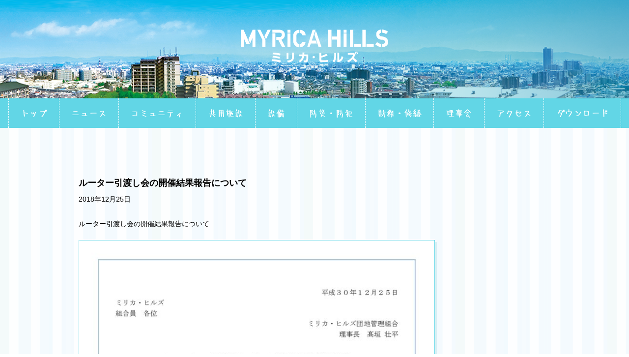

--- FILE ---
content_type: text/html; charset=UTF-8
request_url: https://myricahills.osaka/news/20181225_113
body_size: 9641
content:
<!DOCTYPE html>
<!--[if IE 7]>
<html class="ie ie7" dir="ltr" lang="ja"
	prefix="og: https://ogp.me/ns#" >
<![endif]-->
<!--[if IE 8]>
<html class="ie ie8" dir="ltr" lang="ja"
	prefix="og: https://ogp.me/ns#" >
<![endif]-->
<!--[if !(IE 7) | !(IE 8)  ]><!-->
<html dir="ltr" lang="ja"
	prefix="og: https://ogp.me/ns#" >
<!--<![endif]-->
<head>
<meta charset="UTF-8" />
<meta name="viewport" content="width=device-width" />
    <meta name="description" content="大阪府吹田市千里丘の大規模マンションです" />
    <meta name="keywords" content="ミリカ・ヒルズ,大阪" />

<link rel="shortcut icon" href="https://myricahills.osaka/wp-content/themes/myrica/images/favicon.ico" />
<link href="https://myricahills.osaka/wp-content/themes/myrica/css/reset.css" rel="stylesheet">
<link href="https://myricahills.osaka/wp-content/themes/myrica/css/app.css" rel="stylesheet">

<script src="//ajax.googleapis.com/ajax/libs/jquery/1.10.2/jquery.min.js"></script>
<script src="https://myricahills.osaka/wp-content/themes/myrica/js/common.js"></script>

<script>
  (function() {
    var cx = '001734217238106676114:mbrtzdpfi7s';
    var gcse = document.createElement('script');
    gcse.type = 'text/javascript';
    gcse.async = true;
    gcse.src = (document.location.protocol == 'https:' ? 'https:' : 'http:') +
        '//www.google.com/cse/cse.js?cx=' + cx;
    var s = document.getElementsByTagName('script')[0];
    s.parentNode.insertBefore(gcse, s);
  })();
</script>

<script>
  (function(i,s,o,g,r,a,m){i['GoogleAnalyticsObject']=r;i[r]=i[r]||function(){
  (i[r].q=i[r].q||[]).push(arguments)},i[r].l=1*new Date();a=s.createElement(o),
  m=s.getElementsByTagName(o)[0];a.async=1;a.src=g;m.parentNode.insertBefore(a,m)
  })(window,document,'script','//www.google-analytics.com/analytics.js','ga');

  ga('create', 'UA-61359920-1', 'auto');
  ga('send', 'pageview');

</script>

<!--[if lt IE 9]>
<script src="https://myricahills.osaka/wp-content/themes/myrica/js/html5.js" type="text/javascript"></script>
<![endif]-->
<!-- Global site tag (gtag.js) - Google Analytics -->
<script async src="https://www.googletagmanager.com/gtag/js?id=UA-146044778-1"></script>
<script>
  window.dataLayer = window.dataLayer || [];
  function gtag(){dataLayer.push(arguments);}
  gtag('js', new Date());

  gtag('config', 'UA-146044778-1');
</script>



		<!-- All in One SEO 4.2.6.1 - aioseo.com -->
		<title>ルーター引渡し会の開催結果報告について - ミリカ・ヒルズ 公式サイト</title>
		<meta name="description" content="ルーター引渡し会の開催結果報告について" />
		<meta name="robots" content="max-image-preview:large" />
		<link rel="canonical" href="https://myricahills.osaka/news/20181225_113" />
		<meta name="generator" content="All in One SEO (AIOSEO) 4.2.6.1 " />
		<meta property="og:locale" content="ja_JP" />
		<meta property="og:site_name" content="ミリカ・ヒルズ 公式サイト - 大阪府吹田市千里丘の大規模マンションです" />
		<meta property="og:type" content="article" />
		<meta property="og:title" content="ルーター引渡し会の開催結果報告について - ミリカ・ヒルズ 公式サイト" />
		<meta property="og:description" content="ルーター引渡し会の開催結果報告について" />
		<meta property="og:url" content="https://myricahills.osaka/news/20181225_113" />
		<meta property="article:published_time" content="2018-12-25T11:31:22+00:00" />
		<meta property="article:modified_time" content="2019-06-28T11:31:36+00:00" />
		<meta name="twitter:card" content="summary_large_image" />
		<meta name="twitter:title" content="ルーター引渡し会の開催結果報告について - ミリカ・ヒルズ 公式サイト" />
		<meta name="twitter:description" content="ルーター引渡し会の開催結果報告について" />
		<script type="application/ld+json" class="aioseo-schema">
			{"@context":"https:\/\/schema.org","@graph":[{"@type":"BlogPosting","@id":"https:\/\/myricahills.osaka\/news\/20181225_113#blogposting","name":"\u30eb\u30fc\u30bf\u30fc\u5f15\u6e21\u3057\u4f1a\u306e\u958b\u50ac\u7d50\u679c\u5831\u544a\u306b\u3064\u3044\u3066 - \u30df\u30ea\u30ab\u30fb\u30d2\u30eb\u30ba \u516c\u5f0f\u30b5\u30a4\u30c8","headline":"\u30eb\u30fc\u30bf\u30fc\u5f15\u6e21\u3057\u4f1a\u306e\u958b\u50ac\u7d50\u679c\u5831\u544a\u306b\u3064\u3044\u3066","author":{"@id":"https:\/\/myricahills.osaka\/author\/myricahillskanrisya#author"},"publisher":{"@id":"https:\/\/myricahills.osaka\/#organization"},"image":{"@type":"ImageObject","url":"https:\/\/myricahills.osaka\/wp-content\/uploads\/2019\/06\/2018122501_\u30eb\u30fc\u30bf\u30fc\u5f15\u6e21\u3057\u4f1a\u306e\u958b\u50ac\u7d50\u679c\u5831\u544a_page-0001.jpg","@id":"https:\/\/myricahills.osaka\/#articleImage","width":1241,"height":1754},"datePublished":"2018-12-25T11:31:22+09:00","dateModified":"2018-12-25T11:31:22+09:00","inLanguage":"ja","mainEntityOfPage":{"@id":"https:\/\/myricahills.osaka\/news\/20181225_113#webpage"},"isPartOf":{"@id":"https:\/\/myricahills.osaka\/news\/20181225_113#webpage"},"articleSection":"\u30cb\u30e5\u30fc\u30b9"},{"@type":"BreadcrumbList","@id":"https:\/\/myricahills.osaka\/news\/20181225_113#breadcrumblist","itemListElement":[{"@type":"ListItem","@id":"https:\/\/myricahills.osaka\/#listItem","position":1,"item":{"@type":"WebPage","@id":"https:\/\/myricahills.osaka\/","name":"\u30db\u30fc\u30e0","description":"\u5927\u962a\u5e9c\u5439\u7530\u5e02\u5343\u91cc\u4e18\u306e\u5927\u898f\u6a21\u30de\u30f3\u30b7\u30e7\u30f3\u3067\u3059","url":"https:\/\/myricahills.osaka\/"},"nextItem":"https:\/\/myricahills.osaka\/news\/#listItem"},{"@type":"ListItem","@id":"https:\/\/myricahills.osaka\/news\/#listItem","position":2,"item":{"@type":"WebPage","@id":"https:\/\/myricahills.osaka\/news\/","name":"\u30cb\u30e5\u30fc\u30b9","description":"\u30eb\u30fc\u30bf\u30fc\u5f15\u6e21\u3057\u4f1a\u306e\u958b\u50ac\u7d50\u679c\u5831\u544a\u306b\u3064\u3044\u3066","url":"https:\/\/myricahills.osaka\/news\/"},"previousItem":"https:\/\/myricahills.osaka\/#listItem"}]},{"@type":"Organization","@id":"https:\/\/myricahills.osaka\/#organization","name":"\u30df\u30ea\u30ab\u30fb\u30d2\u30eb\u30ba \u516c\u5f0f\u30b5\u30a4\u30c8","url":"https:\/\/myricahills.osaka\/"},{"@type":"WebPage","@id":"https:\/\/myricahills.osaka\/news\/20181225_113#webpage","url":"https:\/\/myricahills.osaka\/news\/20181225_113","name":"\u30eb\u30fc\u30bf\u30fc\u5f15\u6e21\u3057\u4f1a\u306e\u958b\u50ac\u7d50\u679c\u5831\u544a\u306b\u3064\u3044\u3066 - \u30df\u30ea\u30ab\u30fb\u30d2\u30eb\u30ba \u516c\u5f0f\u30b5\u30a4\u30c8","description":"\u30eb\u30fc\u30bf\u30fc\u5f15\u6e21\u3057\u4f1a\u306e\u958b\u50ac\u7d50\u679c\u5831\u544a\u306b\u3064\u3044\u3066","inLanguage":"ja","isPartOf":{"@id":"https:\/\/myricahills.osaka\/#website"},"breadcrumb":{"@id":"https:\/\/myricahills.osaka\/news\/20181225_113#breadcrumblist"},"author":"https:\/\/myricahills.osaka\/author\/myricahillskanrisya#author","creator":"https:\/\/myricahills.osaka\/author\/myricahillskanrisya#author","datePublished":"2018-12-25T11:31:22+09:00","dateModified":"2019-06-28T11:31:36+09:00"},{"@type":"WebSite","@id":"https:\/\/myricahills.osaka\/#website","url":"https:\/\/myricahills.osaka\/","name":"\u30df\u30ea\u30ab\u30fb\u30d2\u30eb\u30ba \u516c\u5f0f\u30b5\u30a4\u30c8","description":"\u5927\u962a\u5e9c\u5439\u7530\u5e02\u5343\u91cc\u4e18\u306e\u5927\u898f\u6a21\u30de\u30f3\u30b7\u30e7\u30f3\u3067\u3059","inLanguage":"ja","publisher":{"@id":"https:\/\/myricahills.osaka\/#organization"}}]}
		</script>
		<!-- All in One SEO -->

		<!-- This site uses the Google Analytics by MonsterInsights plugin v8.10.0 - Using Analytics tracking - https://www.monsterinsights.com/ -->
		<!-- Note: MonsterInsights is not currently configured on this site. The site owner needs to authenticate with Google Analytics in the MonsterInsights settings panel. -->
					<!-- No UA code set -->
				<!-- / Google Analytics by MonsterInsights -->
		<script type="text/javascript">
window._wpemojiSettings = {"baseUrl":"https:\/\/s.w.org\/images\/core\/emoji\/14.0.0\/72x72\/","ext":".png","svgUrl":"https:\/\/s.w.org\/images\/core\/emoji\/14.0.0\/svg\/","svgExt":".svg","source":{"concatemoji":"https:\/\/myricahills.osaka\/wp-includes\/js\/wp-emoji-release.min.js?ver=6.2.8"}};
/*! This file is auto-generated */
!function(e,a,t){var n,r,o,i=a.createElement("canvas"),p=i.getContext&&i.getContext("2d");function s(e,t){p.clearRect(0,0,i.width,i.height),p.fillText(e,0,0);e=i.toDataURL();return p.clearRect(0,0,i.width,i.height),p.fillText(t,0,0),e===i.toDataURL()}function c(e){var t=a.createElement("script");t.src=e,t.defer=t.type="text/javascript",a.getElementsByTagName("head")[0].appendChild(t)}for(o=Array("flag","emoji"),t.supports={everything:!0,everythingExceptFlag:!0},r=0;r<o.length;r++)t.supports[o[r]]=function(e){if(p&&p.fillText)switch(p.textBaseline="top",p.font="600 32px Arial",e){case"flag":return s("\ud83c\udff3\ufe0f\u200d\u26a7\ufe0f","\ud83c\udff3\ufe0f\u200b\u26a7\ufe0f")?!1:!s("\ud83c\uddfa\ud83c\uddf3","\ud83c\uddfa\u200b\ud83c\uddf3")&&!s("\ud83c\udff4\udb40\udc67\udb40\udc62\udb40\udc65\udb40\udc6e\udb40\udc67\udb40\udc7f","\ud83c\udff4\u200b\udb40\udc67\u200b\udb40\udc62\u200b\udb40\udc65\u200b\udb40\udc6e\u200b\udb40\udc67\u200b\udb40\udc7f");case"emoji":return!s("\ud83e\udef1\ud83c\udffb\u200d\ud83e\udef2\ud83c\udfff","\ud83e\udef1\ud83c\udffb\u200b\ud83e\udef2\ud83c\udfff")}return!1}(o[r]),t.supports.everything=t.supports.everything&&t.supports[o[r]],"flag"!==o[r]&&(t.supports.everythingExceptFlag=t.supports.everythingExceptFlag&&t.supports[o[r]]);t.supports.everythingExceptFlag=t.supports.everythingExceptFlag&&!t.supports.flag,t.DOMReady=!1,t.readyCallback=function(){t.DOMReady=!0},t.supports.everything||(n=function(){t.readyCallback()},a.addEventListener?(a.addEventListener("DOMContentLoaded",n,!1),e.addEventListener("load",n,!1)):(e.attachEvent("onload",n),a.attachEvent("onreadystatechange",function(){"complete"===a.readyState&&t.readyCallback()})),(e=t.source||{}).concatemoji?c(e.concatemoji):e.wpemoji&&e.twemoji&&(c(e.twemoji),c(e.wpemoji)))}(window,document,window._wpemojiSettings);
</script>
<style type="text/css">
img.wp-smiley,
img.emoji {
	display: inline !important;
	border: none !important;
	box-shadow: none !important;
	height: 1em !important;
	width: 1em !important;
	margin: 0 0.07em !important;
	vertical-align: -0.1em !important;
	background: none !important;
	padding: 0 !important;
}
</style>
	<link rel='stylesheet' id='wp-block-library-css' href='https://myricahills.osaka/wp-includes/css/dist/block-library/style.min.css?ver=6.2.8' type='text/css' media='all' />
<link rel='stylesheet' id='classic-theme-styles-css' href='https://myricahills.osaka/wp-includes/css/classic-themes.min.css?ver=6.2.8' type='text/css' media='all' />
<style id='global-styles-inline-css' type='text/css'>
body{--wp--preset--color--black: #000000;--wp--preset--color--cyan-bluish-gray: #abb8c3;--wp--preset--color--white: #ffffff;--wp--preset--color--pale-pink: #f78da7;--wp--preset--color--vivid-red: #cf2e2e;--wp--preset--color--luminous-vivid-orange: #ff6900;--wp--preset--color--luminous-vivid-amber: #fcb900;--wp--preset--color--light-green-cyan: #7bdcb5;--wp--preset--color--vivid-green-cyan: #00d084;--wp--preset--color--pale-cyan-blue: #8ed1fc;--wp--preset--color--vivid-cyan-blue: #0693e3;--wp--preset--color--vivid-purple: #9b51e0;--wp--preset--gradient--vivid-cyan-blue-to-vivid-purple: linear-gradient(135deg,rgba(6,147,227,1) 0%,rgb(155,81,224) 100%);--wp--preset--gradient--light-green-cyan-to-vivid-green-cyan: linear-gradient(135deg,rgb(122,220,180) 0%,rgb(0,208,130) 100%);--wp--preset--gradient--luminous-vivid-amber-to-luminous-vivid-orange: linear-gradient(135deg,rgba(252,185,0,1) 0%,rgba(255,105,0,1) 100%);--wp--preset--gradient--luminous-vivid-orange-to-vivid-red: linear-gradient(135deg,rgba(255,105,0,1) 0%,rgb(207,46,46) 100%);--wp--preset--gradient--very-light-gray-to-cyan-bluish-gray: linear-gradient(135deg,rgb(238,238,238) 0%,rgb(169,184,195) 100%);--wp--preset--gradient--cool-to-warm-spectrum: linear-gradient(135deg,rgb(74,234,220) 0%,rgb(151,120,209) 20%,rgb(207,42,186) 40%,rgb(238,44,130) 60%,rgb(251,105,98) 80%,rgb(254,248,76) 100%);--wp--preset--gradient--blush-light-purple: linear-gradient(135deg,rgb(255,206,236) 0%,rgb(152,150,240) 100%);--wp--preset--gradient--blush-bordeaux: linear-gradient(135deg,rgb(254,205,165) 0%,rgb(254,45,45) 50%,rgb(107,0,62) 100%);--wp--preset--gradient--luminous-dusk: linear-gradient(135deg,rgb(255,203,112) 0%,rgb(199,81,192) 50%,rgb(65,88,208) 100%);--wp--preset--gradient--pale-ocean: linear-gradient(135deg,rgb(255,245,203) 0%,rgb(182,227,212) 50%,rgb(51,167,181) 100%);--wp--preset--gradient--electric-grass: linear-gradient(135deg,rgb(202,248,128) 0%,rgb(113,206,126) 100%);--wp--preset--gradient--midnight: linear-gradient(135deg,rgb(2,3,129) 0%,rgb(40,116,252) 100%);--wp--preset--duotone--dark-grayscale: url('#wp-duotone-dark-grayscale');--wp--preset--duotone--grayscale: url('#wp-duotone-grayscale');--wp--preset--duotone--purple-yellow: url('#wp-duotone-purple-yellow');--wp--preset--duotone--blue-red: url('#wp-duotone-blue-red');--wp--preset--duotone--midnight: url('#wp-duotone-midnight');--wp--preset--duotone--magenta-yellow: url('#wp-duotone-magenta-yellow');--wp--preset--duotone--purple-green: url('#wp-duotone-purple-green');--wp--preset--duotone--blue-orange: url('#wp-duotone-blue-orange');--wp--preset--font-size--small: 13px;--wp--preset--font-size--medium: 20px;--wp--preset--font-size--large: 36px;--wp--preset--font-size--x-large: 42px;--wp--preset--spacing--20: 0.44rem;--wp--preset--spacing--30: 0.67rem;--wp--preset--spacing--40: 1rem;--wp--preset--spacing--50: 1.5rem;--wp--preset--spacing--60: 2.25rem;--wp--preset--spacing--70: 3.38rem;--wp--preset--spacing--80: 5.06rem;--wp--preset--shadow--natural: 6px 6px 9px rgba(0, 0, 0, 0.2);--wp--preset--shadow--deep: 12px 12px 50px rgba(0, 0, 0, 0.4);--wp--preset--shadow--sharp: 6px 6px 0px rgba(0, 0, 0, 0.2);--wp--preset--shadow--outlined: 6px 6px 0px -3px rgba(255, 255, 255, 1), 6px 6px rgba(0, 0, 0, 1);--wp--preset--shadow--crisp: 6px 6px 0px rgba(0, 0, 0, 1);}:where(.is-layout-flex){gap: 0.5em;}body .is-layout-flow > .alignleft{float: left;margin-inline-start: 0;margin-inline-end: 2em;}body .is-layout-flow > .alignright{float: right;margin-inline-start: 2em;margin-inline-end: 0;}body .is-layout-flow > .aligncenter{margin-left: auto !important;margin-right: auto !important;}body .is-layout-constrained > .alignleft{float: left;margin-inline-start: 0;margin-inline-end: 2em;}body .is-layout-constrained > .alignright{float: right;margin-inline-start: 2em;margin-inline-end: 0;}body .is-layout-constrained > .aligncenter{margin-left: auto !important;margin-right: auto !important;}body .is-layout-constrained > :where(:not(.alignleft):not(.alignright):not(.alignfull)){max-width: var(--wp--style--global--content-size);margin-left: auto !important;margin-right: auto !important;}body .is-layout-constrained > .alignwide{max-width: var(--wp--style--global--wide-size);}body .is-layout-flex{display: flex;}body .is-layout-flex{flex-wrap: wrap;align-items: center;}body .is-layout-flex > *{margin: 0;}:where(.wp-block-columns.is-layout-flex){gap: 2em;}.has-black-color{color: var(--wp--preset--color--black) !important;}.has-cyan-bluish-gray-color{color: var(--wp--preset--color--cyan-bluish-gray) !important;}.has-white-color{color: var(--wp--preset--color--white) !important;}.has-pale-pink-color{color: var(--wp--preset--color--pale-pink) !important;}.has-vivid-red-color{color: var(--wp--preset--color--vivid-red) !important;}.has-luminous-vivid-orange-color{color: var(--wp--preset--color--luminous-vivid-orange) !important;}.has-luminous-vivid-amber-color{color: var(--wp--preset--color--luminous-vivid-amber) !important;}.has-light-green-cyan-color{color: var(--wp--preset--color--light-green-cyan) !important;}.has-vivid-green-cyan-color{color: var(--wp--preset--color--vivid-green-cyan) !important;}.has-pale-cyan-blue-color{color: var(--wp--preset--color--pale-cyan-blue) !important;}.has-vivid-cyan-blue-color{color: var(--wp--preset--color--vivid-cyan-blue) !important;}.has-vivid-purple-color{color: var(--wp--preset--color--vivid-purple) !important;}.has-black-background-color{background-color: var(--wp--preset--color--black) !important;}.has-cyan-bluish-gray-background-color{background-color: var(--wp--preset--color--cyan-bluish-gray) !important;}.has-white-background-color{background-color: var(--wp--preset--color--white) !important;}.has-pale-pink-background-color{background-color: var(--wp--preset--color--pale-pink) !important;}.has-vivid-red-background-color{background-color: var(--wp--preset--color--vivid-red) !important;}.has-luminous-vivid-orange-background-color{background-color: var(--wp--preset--color--luminous-vivid-orange) !important;}.has-luminous-vivid-amber-background-color{background-color: var(--wp--preset--color--luminous-vivid-amber) !important;}.has-light-green-cyan-background-color{background-color: var(--wp--preset--color--light-green-cyan) !important;}.has-vivid-green-cyan-background-color{background-color: var(--wp--preset--color--vivid-green-cyan) !important;}.has-pale-cyan-blue-background-color{background-color: var(--wp--preset--color--pale-cyan-blue) !important;}.has-vivid-cyan-blue-background-color{background-color: var(--wp--preset--color--vivid-cyan-blue) !important;}.has-vivid-purple-background-color{background-color: var(--wp--preset--color--vivid-purple) !important;}.has-black-border-color{border-color: var(--wp--preset--color--black) !important;}.has-cyan-bluish-gray-border-color{border-color: var(--wp--preset--color--cyan-bluish-gray) !important;}.has-white-border-color{border-color: var(--wp--preset--color--white) !important;}.has-pale-pink-border-color{border-color: var(--wp--preset--color--pale-pink) !important;}.has-vivid-red-border-color{border-color: var(--wp--preset--color--vivid-red) !important;}.has-luminous-vivid-orange-border-color{border-color: var(--wp--preset--color--luminous-vivid-orange) !important;}.has-luminous-vivid-amber-border-color{border-color: var(--wp--preset--color--luminous-vivid-amber) !important;}.has-light-green-cyan-border-color{border-color: var(--wp--preset--color--light-green-cyan) !important;}.has-vivid-green-cyan-border-color{border-color: var(--wp--preset--color--vivid-green-cyan) !important;}.has-pale-cyan-blue-border-color{border-color: var(--wp--preset--color--pale-cyan-blue) !important;}.has-vivid-cyan-blue-border-color{border-color: var(--wp--preset--color--vivid-cyan-blue) !important;}.has-vivid-purple-border-color{border-color: var(--wp--preset--color--vivid-purple) !important;}.has-vivid-cyan-blue-to-vivid-purple-gradient-background{background: var(--wp--preset--gradient--vivid-cyan-blue-to-vivid-purple) !important;}.has-light-green-cyan-to-vivid-green-cyan-gradient-background{background: var(--wp--preset--gradient--light-green-cyan-to-vivid-green-cyan) !important;}.has-luminous-vivid-amber-to-luminous-vivid-orange-gradient-background{background: var(--wp--preset--gradient--luminous-vivid-amber-to-luminous-vivid-orange) !important;}.has-luminous-vivid-orange-to-vivid-red-gradient-background{background: var(--wp--preset--gradient--luminous-vivid-orange-to-vivid-red) !important;}.has-very-light-gray-to-cyan-bluish-gray-gradient-background{background: var(--wp--preset--gradient--very-light-gray-to-cyan-bluish-gray) !important;}.has-cool-to-warm-spectrum-gradient-background{background: var(--wp--preset--gradient--cool-to-warm-spectrum) !important;}.has-blush-light-purple-gradient-background{background: var(--wp--preset--gradient--blush-light-purple) !important;}.has-blush-bordeaux-gradient-background{background: var(--wp--preset--gradient--blush-bordeaux) !important;}.has-luminous-dusk-gradient-background{background: var(--wp--preset--gradient--luminous-dusk) !important;}.has-pale-ocean-gradient-background{background: var(--wp--preset--gradient--pale-ocean) !important;}.has-electric-grass-gradient-background{background: var(--wp--preset--gradient--electric-grass) !important;}.has-midnight-gradient-background{background: var(--wp--preset--gradient--midnight) !important;}.has-small-font-size{font-size: var(--wp--preset--font-size--small) !important;}.has-medium-font-size{font-size: var(--wp--preset--font-size--medium) !important;}.has-large-font-size{font-size: var(--wp--preset--font-size--large) !important;}.has-x-large-font-size{font-size: var(--wp--preset--font-size--x-large) !important;}
.wp-block-navigation a:where(:not(.wp-element-button)){color: inherit;}
:where(.wp-block-columns.is-layout-flex){gap: 2em;}
.wp-block-pullquote{font-size: 1.5em;line-height: 1.6;}
</style>
<link rel="stylesheet" type="text/css" href="http://myricahills.osaka/wp-content/plugins/wp-facebox-gallery/facebox3.css" />
<script type="text/javascript">/* wp-facebox */
	WPFB = { root: "http://myricahills.osaka/wp-content/plugins/wp-facebox-gallery", home: "http://myricahills.osaka", site: "http://myricahills.osaka" };
	WPFB.options = {
		image_types     : [ 'png', 'jpg', 'jpeg', 'gif' ],
		loadingImage	: WPFB.root + '/images/v3/loading.gif',
		closeImage		: WPFB.root + '/images/v3/closelabel.png',
		next_image      : WPFB.root + '/images/v3/fast_forward.png',
        prev_image      : WPFB.root + '/images/v3/rewind.png',
        play_image      : WPFB.root + '/images/v3/play.png',
        pause_image     : WPFB.root + '/images/v3/pause.png'
	};
</script>
<script type='text/javascript' src='https://myricahills.osaka/wp-includes/js/jquery/jquery.min.js?ver=3.6.4' id='jquery-core-js'></script>
<script type='text/javascript' src='https://myricahills.osaka/wp-includes/js/jquery/jquery-migrate.min.js?ver=3.4.0' id='jquery-migrate-js'></script>
<script type='text/javascript' src='http://myricahills.osaka/wp-content/plugins/wp-facebox-gallery/facebox3.js?ver=3.0' id='facebox-js'></script>
<link rel="https://api.w.org/" href="https://myricahills.osaka/wp-json/" /><link rel="alternate" type="application/json" href="https://myricahills.osaka/wp-json/wp/v2/posts/113" /><link rel="alternate" type="application/json+oembed" href="https://myricahills.osaka/wp-json/oembed/1.0/embed?url=https%3A%2F%2Fmyricahills.osaka%2Fnews%2F20181225_113" />
<link rel="alternate" type="text/xml+oembed" href="https://myricahills.osaka/wp-json/oembed/1.0/embed?url=https%3A%2F%2Fmyricahills.osaka%2Fnews%2F20181225_113&#038;format=xml" />
<script type="text/javascript">if (jQuery && jQuery.facebox) jQuery(function($) { $("a[rel*='facebox'], .gallery-item a").facebox(WPFB.options); });</script>
</head>

<body class="common page-news">

<div id="content">
	<div id="content-inner">
		<header>
    <h1 class="header-logo">
            <a href="https://myricahills.osaka"><svg xmlns="http://www.w3.org/2000/svg" viewBox="0 0 730.945 163.997"><title>ミリカ・ヒルズ</title><path d="M195.891,164a186.807,186.807,0,0,0-41.795-6.976l1.716-8.748c8.976.229,22.641,1.144,43.11,6.289Zm-4-18.7c-12.121-3.43-20.64-4.86-34.705-5.946l1.658-8.176c14.923,1.086,23.041,2.287,34.819,5.546Zm3.087-16.066a160.492,160.492,0,0,0-37.449-6.061l1.487-8.347c17.495.915,27.444,2.515,37.678,5.146Z" fill="#fff"/><path d="M236.591,146.729h-9.605V116.2h9.605Zm26.758-7.718c0,8.576-3.6,16.066-10.463,19.554-5.031,2.572-11.664,4.174-19.725,4.917l-3.431-8.748c15.723-1.144,23.956-3.773,23.956-14.98V115.34h9.663Z" fill="#fff"/><path d="M287.64,156.564c13.893-7.719,15.894-18.468,16.924-23.957H290.213v-8.576h15.323c.228-2.916.285-4.688.285-9.49l9.435.114c-.115,3.716-.229,5.488-.515,9.376h19.84v9.148c0,6.232-.4,18.982-2.459,24.128-2.344,5.889-7.948,5.889-11.149,5.889a50.883,50.883,0,0,1-8.233-.629l-.515-9.091a48.525,48.525,0,0,0,7.433.687c3.545,0,4.174-.8,4.746-3.26a110.96,110.96,0,0,0,1.085-15.266v-3.03h-11.72c-1.315,6.919-3.945,20.927-19.9,30.932Z" fill="#fff"/><path d="M367.388,137.357a5.7,5.7,0,1,1-5.7-5.7A5.691,5.691,0,0,1,367.388,137.357Z" fill="#fff"/><path d="M430.451,128.948a142.128,142.128,0,0,1-31.16,11.207v9.6c0,2.86.629,3.146,4.116,3.146H418.33a55.173,55.173,0,0,0,12.636-1.316l.571,9.377a69.437,69.437,0,0,1-10.349.8h-19.61c-5.489,0-11.664-1.086-11.664-9.262V116.141h9.377v15.094A95.329,95.329,0,0,0,424.333,121Z" fill="#fff"/><path d="M472.522,129.634c0,19.326-4.059,28.473-10.177,34.363l-6.918-7.034c6.118-6.689,8-13.664,8-26.528V116.827h9.091Zm15.494,21.727c3.659-1.716,9.606-4.574,11.893-18.64l8.69,3.717c-2.4,10.12-7.775,25.5-29.674,26.357V115.4h9.091Z" fill="#fff"/><path d="M567.766,125a57.625,57.625,0,0,1-7.889,15.781,161.307,161.307,0,0,1,17.953,15.38l-7.548,7.6A162.418,162.418,0,0,0,554.331,147.7c-5.375,5.717-12.979,12.063-21.784,15.894l-5.146-7.661c5.832-2.4,22.642-10.292,30.189-30.246H530.717v-8.633h31.79Zm1.087-12.75a49.564,49.564,0,0,1,5.26,11.035l-4.346,2.23a45.172,45.172,0,0,0-4.973-11.207ZM576.4,110.2a50.914,50.914,0,0,1,5.2,11.092l-4.345,2.229a47.743,47.743,0,0,0-4.917-11.263Z" fill="#fff"/><polygon points="58.542 1.469 57.921 2.874 37.789 48.392 46.533 68.161 57.921 42.412 57.921 86.875 72.64 86.875 72.64 1.469 58.542 1.469" fill="#fff"/><polygon points="36.161 52.073 14.93 4.071 13.779 1.469 0 1.469 0 86.875 14.93 86.875 14.93 43.609 27.417 71.842 27.416 71.846 44.906 71.846 44.904 71.842 36.161 52.073" fill="#fff"/><polygon points="97.32 1.469 81.904 1.469 106.592 50.994 106.592 86.875 122.247 86.875 122.247 51.474 115.158 37.254 97.32 1.469" fill="#fff"/><polygon points="132.997 1.469 117.202 33.155 124.909 48.617 148.413 1.469 132.997 1.469" fill="#fff"/><rect x="156.61" y="18.804" width="14.769" height="68.071" fill="#fff"/><path d="M201.6,50.653c8.223-2.91,16.94-10.244,16.94-24.452,0-19.4-16.64-24.732-25.994-24.732H156.61V15.961h37.12c6.892,0,9.747,4.332,9.747,11.027s-4.923,10.634-10.732,10.634h-16.64V52.194h9.835l18.226,34.681h16.541Z" fill="#fff"/><rect x="231.538" y="1.469" width="14.868" height="14.689" fill="#fff"/><rect x="231.538" y="19.452" width="14.868" height="67.424" fill="#fff"/><rect x="509.788" y="1.469" width="14.868" height="14.689" fill="#fff"/><rect x="509.788" y="19.452" width="14.868" height="67.424" fill="#fff"/><path d="M305.482,29.253h16.049c0-11.5-6.174-27.168-29.932-27.756V17.175C304.274,17.846,305.482,29.253,305.482,29.253Z" fill="#fff"/><path d="M291.6,72.134V88.887c20.965-.677,29.341-15.692,29.341-27.142H304.793C304.793,65.982,300.816,71.646,291.6,72.134Z" fill="#fff"/><path d="M276.042,59.283V31.911c0-5.563.55-14.009,12.7-14.716V1.51c-23.634.861-28.751,22.146-28.751,27.644V59.382c0,7.516,7.743,28.6,28.751,29.495V72.1C279.753,71.231,276.042,63.1,276.042,59.283Z" fill="#fff"/><polygon points="372.243 5.403 364.957 26.641 374.669 54.951 379.764 69.802 385.621 86.875 400.193 86.875 372.243 5.403" fill="#fff"/><polygon points="352.182 54.951 362.047 26.194 363.426 22.176 370.529 1.469 355.957 1.469 329.492 86.875 341.23 86.875 347.087 69.802 377.007 69.802 371.912 54.951 352.182 54.951" fill="#fff"/><rect x="432.591" y="1.469" width="17" height="85.406" fill="#fff"/><polygon points="477.716 1.469 477.716 35.172 452.091 35.172 452.091 50.297 477.716 50.297 477.716 86.875 494.716 86.875 494.716 1.469 477.716 1.469" fill="#fff"/><rect x="540.855" y="1.469" width="16.708" height="85.406" fill="#fff"/><rect x="561.124" y="71.274" width="36.018" height="15.601" fill="#fff"/><rect x="602.894" y="1.469" width="16.708" height="85.406" fill="#fff"/><rect x="623.164" y="71.274" width="36.018" height="15.601" fill="#fff"/><path d="M720.4,23.2l9.313-12.189C724.234,5.409,710.82.639,700.816,0V15.882C714.4,16.615,720.4,23.2,720.4,23.2Z" fill="#fff"/><path d="M675.891,62.92,666.715,73.6c6.994,6.613,17.65,13.335,29.445,14.262V72A34.257,34.257,0,0,1,675.891,62.92Z" fill="#fff"/><path d="M698.214,34.434c-13.653,0-15.073-16.779-2.054-18.476V.018c-10.2.752-24.652,6.274-24.652,23.46,0,18.625,13.969,27.39,26.295,27.116s16.845,5.2,16.845,10.957c0,5.432-1.96,10.008-13.832,10.5V87.935c12.775-.56,30.129-6.784,30.129-25.289C730.945,43.2,712.594,34.434,698.214,34.434Z" fill="#fff"/></svg></a>    
        </h1>
    <div class="header-nav">
        <nav id="g-nav">
    <ul><li id="menu-item-47" class="home"><a href="https://myricahills.osaka">トップ</a></li>
<li id="menu-item-21" class="news"><a href="https://myricahills.osaka/news">ニュース</a></li>
<li id="menu-item-22" class="community"><a href="https://myricahills.osaka/community">コミュニティ</a></li>
<li id="menu-item-23" class="facility"><a href="https://myricahills.osaka/facility">共用施設</a></li>
<li id="menu-item-24" class="common"><a href="https://myricahills.osaka/common">設備</a></li>
<li id="menu-item-25" class="disaster"><a href="https://myricahills.osaka/disaster">防災・防犯</a></li>
<li id="menu-item-26" class="property"><a href="https://myricahills.osaka/property">財務・修繕</a></li>
<li id="menu-item-27" class="commission"><a href="https://myricahills.osaka/commission">理事会</a></li>
<li id="menu-item-28" class="access"><a href="https://myricahills.osaka/access">アクセス</a></li>
<li id="menu-item-29" class="download"><a href="https://myricahills.osaka/download">ダウンロード</a></li>
</ul></nav><!-- g-nav -->
        <div class="header-nav-btn">
            <span class="top"></span>
            <span class="middle"></span>
            <span class="bottom"></span>
        </div>
    </div>
</header>

			<article>
				<div class="head-title">
					<!-- <h3><br />
<b>Warning</b>:  Missing argument 2 for get_cat(), called in /home/xs787471/myricahills.osaka/public_html/wp-content/themes/myrica/single.php on line 9 and defined in <b>/home/xs787471/myricahills.osaka/public_html/wp-content/themes/myrica/functions.php</b> on line <b>95</b><br />
ニュース</h3> -->
					<p></p>
				</div>
				<section>
                    <div class="news-head">
                    	<h4>ルーター引渡し会の開催結果報告について</h4>
                   		<p class="day">2018年12月25日</p>
                   	</div>

											<div class="news-content">
	                        <p>ルーター引渡し会の開催結果報告について</p>
<div class="img"><img decoding="async" class="alignnone size-large wp-image-114" src="http://myricahills.osaka/wp-content/uploads/2019/06/2018122501_ルーター引渡し会の開催結果報告_page-0001-725x1024.jpg" alt="" width="725" height="1024" srcset="https://myricahills.osaka/wp-content/uploads/2019/06/2018122501_ルーター引渡し会の開催結果報告_page-0001-725x1024.jpg 725w, https://myricahills.osaka/wp-content/uploads/2019/06/2018122501_ルーター引渡し会の開催結果報告_page-0001-212x300.jpg 212w, https://myricahills.osaka/wp-content/uploads/2019/06/2018122501_ルーター引渡し会の開催結果報告_page-0001-768x1085.jpg 768w, https://myricahills.osaka/wp-content/uploads/2019/06/2018122501_ルーター引渡し会の開催結果報告_page-0001.jpg 1241w" sizes="(max-width: 725px) 100vw, 725px" /></div>
						</div>

									</section>
				<div class="paginate">
					<div class="prev"><a href="https://myricahills.osaka/news/20181216_140" rel="prev">前の記事</a></div>
					<div class="next"><a href="https://myricahills.osaka/news/20190101_110" rel="next">次の記事</a> </div>
				</div>
			</article>

	</div><!-- content-inner -->

	<footer>
    <div class="footer-inner">
        <div class="footer-left">
            <div class="footer-logo"><svg xmlns="http://www.w3.org/2000/svg" viewBox="0 0 730.945 163.997"><title>ミリカ・ヒルズ</title><path d="M195.891,164a186.807,186.807,0,0,0-41.795-6.976l1.716-8.748c8.976.229,22.641,1.144,43.11,6.289Zm-4-18.7c-12.121-3.43-20.64-4.86-34.705-5.946l1.658-8.176c14.923,1.086,23.041,2.287,34.819,5.546Zm3.087-16.066a160.492,160.492,0,0,0-37.449-6.061l1.487-8.347c17.495.915,27.444,2.515,37.678,5.146Z" fill="#fff"/><path d="M236.591,146.729h-9.605V116.2h9.605Zm26.758-7.718c0,8.576-3.6,16.066-10.463,19.554-5.031,2.572-11.664,4.174-19.725,4.917l-3.431-8.748c15.723-1.144,23.956-3.773,23.956-14.98V115.34h9.663Z" fill="#fff"/><path d="M287.64,156.564c13.893-7.719,15.894-18.468,16.924-23.957H290.213v-8.576h15.323c.228-2.916.285-4.688.285-9.49l9.435.114c-.115,3.716-.229,5.488-.515,9.376h19.84v9.148c0,6.232-.4,18.982-2.459,24.128-2.344,5.889-7.948,5.889-11.149,5.889a50.883,50.883,0,0,1-8.233-.629l-.515-9.091a48.525,48.525,0,0,0,7.433.687c3.545,0,4.174-.8,4.746-3.26a110.96,110.96,0,0,0,1.085-15.266v-3.03h-11.72c-1.315,6.919-3.945,20.927-19.9,30.932Z" fill="#fff"/><path d="M367.388,137.357a5.7,5.7,0,1,1-5.7-5.7A5.691,5.691,0,0,1,367.388,137.357Z" fill="#fff"/><path d="M430.451,128.948a142.128,142.128,0,0,1-31.16,11.207v9.6c0,2.86.629,3.146,4.116,3.146H418.33a55.173,55.173,0,0,0,12.636-1.316l.571,9.377a69.437,69.437,0,0,1-10.349.8h-19.61c-5.489,0-11.664-1.086-11.664-9.262V116.141h9.377v15.094A95.329,95.329,0,0,0,424.333,121Z" fill="#fff"/><path d="M472.522,129.634c0,19.326-4.059,28.473-10.177,34.363l-6.918-7.034c6.118-6.689,8-13.664,8-26.528V116.827h9.091Zm15.494,21.727c3.659-1.716,9.606-4.574,11.893-18.64l8.69,3.717c-2.4,10.12-7.775,25.5-29.674,26.357V115.4h9.091Z" fill="#fff"/><path d="M567.766,125a57.625,57.625,0,0,1-7.889,15.781,161.307,161.307,0,0,1,17.953,15.38l-7.548,7.6A162.418,162.418,0,0,0,554.331,147.7c-5.375,5.717-12.979,12.063-21.784,15.894l-5.146-7.661c5.832-2.4,22.642-10.292,30.189-30.246H530.717v-8.633h31.79Zm1.087-12.75a49.564,49.564,0,0,1,5.26,11.035l-4.346,2.23a45.172,45.172,0,0,0-4.973-11.207ZM576.4,110.2a50.914,50.914,0,0,1,5.2,11.092l-4.345,2.229a47.743,47.743,0,0,0-4.917-11.263Z" fill="#fff"/><polygon points="58.542 1.469 57.921 2.874 37.789 48.392 46.533 68.161 57.921 42.412 57.921 86.875 72.64 86.875 72.64 1.469 58.542 1.469" fill="#fff"/><polygon points="36.161 52.073 14.93 4.071 13.779 1.469 0 1.469 0 86.875 14.93 86.875 14.93 43.609 27.417 71.842 27.416 71.846 44.906 71.846 44.904 71.842 36.161 52.073" fill="#fff"/><polygon points="97.32 1.469 81.904 1.469 106.592 50.994 106.592 86.875 122.247 86.875 122.247 51.474 115.158 37.254 97.32 1.469" fill="#fff"/><polygon points="132.997 1.469 117.202 33.155 124.909 48.617 148.413 1.469 132.997 1.469" fill="#fff"/><rect x="156.61" y="18.804" width="14.769" height="68.071" fill="#fff"/><path d="M201.6,50.653c8.223-2.91,16.94-10.244,16.94-24.452,0-19.4-16.64-24.732-25.994-24.732H156.61V15.961h37.12c6.892,0,9.747,4.332,9.747,11.027s-4.923,10.634-10.732,10.634h-16.64V52.194h9.835l18.226,34.681h16.541Z" fill="#fff"/><rect x="231.538" y="1.469" width="14.868" height="14.689" fill="#fff"/><rect x="231.538" y="19.452" width="14.868" height="67.424" fill="#fff"/><rect x="509.788" y="1.469" width="14.868" height="14.689" fill="#fff"/><rect x="509.788" y="19.452" width="14.868" height="67.424" fill="#fff"/><path d="M305.482,29.253h16.049c0-11.5-6.174-27.168-29.932-27.756V17.175C304.274,17.846,305.482,29.253,305.482,29.253Z" fill="#fff"/><path d="M291.6,72.134V88.887c20.965-.677,29.341-15.692,29.341-27.142H304.793C304.793,65.982,300.816,71.646,291.6,72.134Z" fill="#fff"/><path d="M276.042,59.283V31.911c0-5.563.55-14.009,12.7-14.716V1.51c-23.634.861-28.751,22.146-28.751,27.644V59.382c0,7.516,7.743,28.6,28.751,29.495V72.1C279.753,71.231,276.042,63.1,276.042,59.283Z" fill="#fff"/><polygon points="372.243 5.403 364.957 26.641 374.669 54.951 379.764 69.802 385.621 86.875 400.193 86.875 372.243 5.403" fill="#fff"/><polygon points="352.182 54.951 362.047 26.194 363.426 22.176 370.529 1.469 355.957 1.469 329.492 86.875 341.23 86.875 347.087 69.802 377.007 69.802 371.912 54.951 352.182 54.951" fill="#fff"/><rect x="432.591" y="1.469" width="17" height="85.406" fill="#fff"/><polygon points="477.716 1.469 477.716 35.172 452.091 35.172 452.091 50.297 477.716 50.297 477.716 86.875 494.716 86.875 494.716 1.469 477.716 1.469" fill="#fff"/><rect x="540.855" y="1.469" width="16.708" height="85.406" fill="#fff"/><rect x="561.124" y="71.274" width="36.018" height="15.601" fill="#fff"/><rect x="602.894" y="1.469" width="16.708" height="85.406" fill="#fff"/><rect x="623.164" y="71.274" width="36.018" height="15.601" fill="#fff"/><path d="M720.4,23.2l9.313-12.189C724.234,5.409,710.82.639,700.816,0V15.882C714.4,16.615,720.4,23.2,720.4,23.2Z" fill="#fff"/><path d="M675.891,62.92,666.715,73.6c6.994,6.613,17.65,13.335,29.445,14.262V72A34.257,34.257,0,0,1,675.891,62.92Z" fill="#fff"/><path d="M698.214,34.434c-13.653,0-15.073-16.779-2.054-18.476V.018c-10.2.752-24.652,6.274-24.652,23.46,0,18.625,13.969,27.39,26.295,27.116s16.845,5.2,16.845,10.957c0,5.432-1.96,10.008-13.832,10.5V87.935c12.775-.56,30.129-6.784,30.129-25.289C730.945,43.2,712.594,34.434,698.214,34.434Z" fill="#fff"/></svg></div>
            <p>〒565-0815 大阪府吹田市千里丘北1-20<br>東海道本線・千里丘駅（ＪＲ京都線）徒歩15分<br>大阪高速鉄道大阪モノレール線・宇野辺駅　徒歩15分<br>ミリカバス・千里丘駅前　バス5分</p>
        </div>
        <nav class="footer-nav">
            <ul><li id="menu-item-31" class="news"><a href="https://myricahills.osaka/news">ニュース</a></li>
<li id="menu-item-36" class="access"><a href="https://myricahills.osaka/access">アクセス</a></li>
<li id="menu-item-33" class="community"><a href="https://myricahills.osaka/community">コミュニティ</a></li>
<li id="menu-item-38" class="download"><a href="https://myricahills.osaka/download">ダウンロード</a></li>
<li id="menu-item-35" class="facility"><a href="https://myricahills.osaka/facility">共用施設</a></li>
<li id="menu-item-37" class="common"><a href="https://myricahills.osaka/common">設備</a></li>
<li id="menu-item-367" class="line"><a href="https://myricahills.osaka/line">LINE@</a></li>
<li id="menu-item-39" class="disaster"><a href="https://myricahills.osaka/disaster">防災・防犯</a></li>
<li id="menu-item-32" class="property"><a href="https://myricahills.osaka/property">財務・修繕</a></li>
<li id="menu-item-34" class="commission"><a href="https://myricahills.osaka/commission">理事会</a></li>
</ul>        </nav>
    </div>
    <p class="copyright">Copyright (C) ミリカ・ヒルズ. All Rights Reserved.</p>
</footer>
</div><!-- content -->



</body>
</html>

--- FILE ---
content_type: text/css
request_url: https://myricahills.osaka/wp-content/themes/myrica/css/app.css
body_size: 7905
content:
@charset "UTF-8";
@font-face {
  font-family: 'mushin';
  src: url("../font/mushin.otf"); }

header {
  width: 100%;
  position: relative;
  display: -webkit-box;
  display: -ms-flexbox;
  display: flex;
  -webkit-box-orient: vertical;
  -webkit-box-direction: normal;
  -ms-flex-direction: column;
  flex-direction: column;
  -webkit-box-align: center;
  -ms-flex-align: center;
  align-items: center;
  background-color: #fff; }
  @media only screen and (min-width: 481px) {
    .common header {
      height: 260px;
      -webkit-box-align: center;
      -ms-flex-align: center;
      align-items: center;
      padding-top: 60px;
      background: #62d6e6 url(../images/header_common_bg.png) no-repeat center top; } }
  @media only screen and (max-width: 480px) {
    .common header {
      height: 100px;
      padding-top: 30px;
      background: #62d6e6 url(../images/header_common_bg_sp.png) no-repeat left top/cover; } }
  @media only screen and (min-width: 481px) {
    .home header {
      height: 1000px; } }
  @media only screen and (max-width: 480px) {
    .home header {
      height: 495px; } }
  .home header:before {
    position: absolute;
    left: 0;
    top: 0;
    content: '';
    width: 100%;
    height: 100%;
    background: url(../images/top_header_mv.png) no-repeat center top;
    -webkit-animation: fadeIn 1s ease forwards;
    animation: fadeIn 1s ease forwards;
    -webkit-animation-delay: 0.3s;
    animation-delay: 0.3s;
    opacity: 0; }
    @media only screen and (min-width: 481px) {
      .home header:before {
        background-size: cover; } }
    @media only screen and (max-width: 480px) {
      .home header:before {
        background-size: auto 110%; } }
  header:after {
    position: absolute;
    bottom: 0;
    content: '';
    width: 100%;
    z-index: 2; }
    .home header:after {
      background: url(../images/top_jagged_line.png) repeat-x left bottom/auto 100%; }
    .common header:after {
      background: url(../images/common_jagged_line.png) repeat-x left bottom/155px 6px; }
    @media only screen and (min-width: 481px) {
      .home header:after {
        height: 21px; }
      .common header:after {
        display: none; } }
    @media only screen and (max-width: 480px) {
      header:after {
        height: 6px; } }

.header-logo {
  position: relative;
  display: -webkit-box;
  display: -ms-flexbox;
  display: flex;
  -webkit-box-pack: center;
  -ms-flex-pack: center;
  justify-content: center; }
  .home .header-logo {
    -webkit-animation: fadeIn 1s ease forwards;
    animation: fadeIn 1s ease forwards;
    -webkit-animation-delay: 0.3s;
    animation-delay: 0.3s; }
  @media only screen and (min-width: 481px) {
    .home .header-logo {
      opacity: 0;
      width: 706px;
      height: 450px;
      margin-top: 257px; }
    .common .header-logo {
      width: 350px;
      height: 80px;
      margin: 0 auto auto; } }
  @media only screen and (max-width: 480px) {
    .home .header-logo {
      width: 330px;
      height: 212px;
      margin-top: 136px; }
    .common .header-logo {
      width: 200px;
      height: 44px; } }
  .header-logo a {
    display: block;
    opacity: 1;
    -webkit-transition: opacity .3s;
    transition: opacity .3s; }
    .header-logo a:hover {
      opacity: .6; }
  .header-logo svg {
    width: 100%;
    height: auto; }
    .home .header-logo svg {
      position: absolute;
      -webkit-filter: drop-shadow(0 0 6px black);
      filter: drop-shadow(0 0 6px black); }
    @media only screen and (min-width: 481px) {
      .home .header-logo svg {
        top: 225px; } }
    @media only screen and (max-width: 480px) {
      .home .header-logo svg {
        top: 104px; } }
  .header-logo:before {
    position: absolute;
    content: '';
    left: 0;
    right: 0;
    margin: auto;
    background: url(../images/top_header_logo_bg.png) no-repeat center/auto 100%;
    height: 100%; }
    .common .header-logo:before {
      display: none; }
    @media only screen and (min-width: 481px) {
      .header-logo:before {
        width: 324px; } }
    @media only screen and (max-width: 480px) {
      .header-logo:before {
        width: 162px; } }
  .header-logo:after {
    position: absolute;
    content: '';
    background: url(../images/top_header_lead.png) no-repeat center top/100% auto; }
    .common .header-logo:after {
      display: none; }
    @media only screen and (min-width: 481px) {
      .header-logo:after {
        top: 125px;
        width: 506px;
        height: 68px; } }
    @media only screen and (max-width: 480px) {
      .header-logo:after {
        top: 57px;
        width: 232px;
        height: 32px; } }

@media only screen and (min-width: 481px) {
  .header-nav {
    display: -webkit-box;
    display: -ms-flexbox;
    display: flex;
    -webkit-box-pack: justify;
    -ms-flex-pack: justify;
    justify-content: space-between; }
    .home .header-nav {
      width: 20%;
      max-width: 555px;
      z-index: 1;
      padding-right: 2%;
      position: absolute;
      top: 0;
      right: 0;
      height: 100%;
      background: url(../images/top_header_nav_bg_right.png) repeat-x left top;
      opacity: 0;
      -webkit-animation: fadeIn 1s ease forwards;
      animation: fadeIn 1s ease forwards;
      -webkit-animation-delay: 0.6s;
      animation-delay: 0.6s; }
      .home .header-nav:before {
        content: '';
        position: absolute;
        width: 143px;
        left: -143px;
        height: 100%;
        background: url(../images/top_header_nav_bg_left.png) no-repeat left top; }
    .common .header-nav {
      margin-top: auto;
      background-color: #62d6e6; } }

@media only screen and (max-width: 480px) {
  .home .header-nav {
    padding: 15px; }
  .common .header-nav {
    padding: 0 15px; } }

@media only screen and (min-width: 481px) {
  .header-nav nav {
    width: 100%;
    display: -webkit-box;
    display: -ms-flexbox;
    display: flex;
    -webkit-box-align: center;
    -ms-flex-align: center;
    align-items: center;
    -webkit-box-pack: center;
    -ms-flex-pack: center;
    justify-content: center; } }

@media only screen and (max-width: 480px) {
  .header-nav nav {
    -webkit-box-orient: vertical;
    -webkit-box-direction: normal;
    -ms-flex-direction: column;
    flex-direction: column;
    -webkit-box-align: center;
    -ms-flex-align: center;
    align-items: center;
    -webkit-box-pack: center;
    -ms-flex-pack: center;
    justify-content: center;
    -webkit-transition: -webkit-transform .3s;
    transition: -webkit-transform .3s;
    transition: transform .3s;
    transition: transform .3s, -webkit-transform .3s;
    background: -webkit-gradient(linear, left top, left bottom, from(rgba(49, 124, 217, 0.95)), to(rgba(92, 135, 47, 0.95)));
    background: -webkit-linear-gradient(rgba(49, 124, 217, 0.95), rgba(92, 135, 47, 0.95));
    background: linear-gradient(rgba(49, 124, 217, 0.95), rgba(92, 135, 47, 0.95));
    width: 100%;
    height: 100%;
    position: fixed;
    z-index: 101;
    top: 0;
    left: 0;
    right: 0;
    bottom: 0;
    margin: auto;
    padding: 75px 0 0;
    display: none; }
    .is-nav-open .header-nav nav {
      overflow: auto;
      -webkit-overflow-scrolling: touch;
      -webkit-animation: fadeIn .4s ease;
      animation: fadeIn .4s ease;
      display: block; } }

.header-nav nav ul {
  display: -webkit-box;
  display: -ms-flexbox;
  display: flex; }
  @media only screen and (min-width: 481px) {
    .home .header-nav nav ul {
      -webkit-box-orient: vertical;
      -webkit-box-direction: normal;
      -ms-flex-direction: column;
      flex-direction: column;
      padding-left: 3%; }
    .common .header-nav nav ul {
      margin-top: auto;
      border-left: #fff 1px dashed; } }
  @media only screen and (max-width: 480px) {
    .header-nav nav ul {
      -webkit-box-orient: vertical;
      -webkit-box-direction: normal;
      -ms-flex-direction: column;
      flex-direction: column;
      text-align: center; } }
  .header-nav nav ul li {
    font-family: mushin;
    line-height: 88px;
    position: relative;
    white-space: nowrap; }
    @media only screen and (min-width: 481px) {
      .home .header-nav nav ul li {
        opacity: 0;
        font-size: 24px;
        width: 100%;
        text-shadow: 0 0 5px black;
        -webkit-animation: fadeIn 1s ease forwards;
        animation: fadeIn 1s ease forwards; }
      .common .header-nav nav ul li {
        border-right: #fff 1px dashed; } }
    @media only screen and (max-width: 480px) {
      .header-nav nav ul li {
        font-size: 18px;
        width: 100%;
        text-shadow: 0 0 5px black; } }
    @media only screen and (min-width: 481px) {
      .home .header-nav nav ul li.home {
        display: none; } }
    .header-nav nav ul li.home a:before {
      background-image: url(../images/icon_top.png); }
    .header-nav nav ul li.news.home {
      -webkit-animation-delay: 0.3s;
      animation-delay: 0.3s; }
    .header-nav nav ul li.news a:before {
      background-image: url(../images/icon_news.png); }
    .header-nav nav ul li.community.home {
      -webkit-animation-delay: 0.65s;
      animation-delay: 0.65s; }
    .header-nav nav ul li.community a:before {
      background-image: url(../images/icon_community.png); }
    .header-nav nav ul li.facility.home {
      -webkit-animation-delay: 0.7s;
      animation-delay: 0.7s; }
    .header-nav nav ul li.facility a:before {
      background-image: url(../images/icon_facility.png); }
    .header-nav nav ul li.common.home {
      -webkit-animation-delay: 0.75s;
      animation-delay: 0.75s; }
    .header-nav nav ul li.common a:before {
      background-image: url(../images/icon_common.png); }
    .header-nav nav ul li.disaster.home {
      -webkit-animation-delay: 0.8s;
      animation-delay: 0.8s; }
    .header-nav nav ul li.disaster a:before {
      background-image: url(../images/icon_disaster.png); }
    .header-nav nav ul li.property.home {
      -webkit-animation-delay: 0.85s;
      animation-delay: 0.85s; }
    .header-nav nav ul li.property a:before {
      background-image: url(../images/icon_common.png); }
    .header-nav nav ul li.commission.home {
      -webkit-animation-delay: 0.9s;
      animation-delay: 0.9s; }
    .header-nav nav ul li.commission a:before {
      background-image: url(../images/icon_commission.png); }
    .header-nav nav ul li.access.home {
      -webkit-animation-delay: 0.95s;
      animation-delay: 0.95s; }
    .header-nav nav ul li.access a:before {
      background-image: url(../images/icon_access.png); }
    .header-nav nav ul li.download.home {
      -webkit-animation-delay: 1s;
      animation-delay: 1s; }
    .header-nav nav ul li.download a:before {
      background-image: url(../images/icon_download.png); }
    .header-nav nav ul li:after {
      content: '';
      position: absolute;
      background-color: #fff;
      bottom: 0;
      left: 0;
      width: 100%;
      height: 1px;
      -webkit-box-shadow: 0 0 5px black;
      box-shadow: 0 0 5px black; }
      @media only screen and (min-width: 481px) {
        .common .header-nav nav ul li:after {
          display: none; } }
    @media only screen and (max-width: 480px) {
      .header-nav nav ul li {
        width: 100%;
        margin: 0; } }
    .header-nav nav ul li a {
      display: -webkit-box;
      display: -ms-flexbox;
      display: flex;
      color: #fff;
      width: 100%;
      position: relative;
      text-decoration: none; }
      @media only screen and (min-width: 481px) {
        .home .header-nav nav ul li a {
          line-height: 88px;
          -webkit-transform: scale(1);
          transform: scale(1);
          -webkit-transition: -webkit-transform .3s;
          transition: -webkit-transform .3s;
          transition: transform .3s;
          transition: transform .3s, -webkit-transform .3s; }
        .common .header-nav nav ul li a {
          line-height: 60px;
          font-size: 18px;
          padding: 0 24px;
          -webkit-transition: background-color .3s;
          transition: background-color .3s; }
          .common .header-nav nav ul li a:before {
            display: none; } }
      @media only screen and (max-width: 480px) {
        .header-nav nav ul li a {
          width: 100%;
          line-height: 72px;
          padding-left: 24px;
          opacity: 1;
          -webkit-transition: opacity .3s;
          transition: opacity .3s; } }
      @media only screen and (min-width: 481px) {
        .home .header-nav nav ul li a:hover {
          -webkit-transform: scale(1.1);
          transform: scale(1.1); }
        .common .header-nav nav ul li a:hover {
          background-color: #43bfd0; } }
      @media only screen and (max-width: 480px) {
        .header-nav nav ul li a:hover {
          opacity: .6; } }
      .header-nav nav ul li a:before {
        content: '';
        display: block;
        -webkit-box-pack: center;
        -ms-flex-pack: center;
        justify-content: center;
        background: no-repeat center;
        background-size: 70% auto; }
        @media only screen and (min-width: 481px) {
          .header-nav nav ul li a:before {
            width: 72px;
            height: 88px;
            margin-right: 5%; } }
        @media only screen and (max-width: 480px) {
          .header-nav nav ul li a:before {
            width: 48px;
            height: 72px;
            margin-right: 12px; } }
    @media only screen and (min-width: 481px) {
      .common .header-nav nav ul li.current-menu-item a {
        background-color: #43bfd0; } }
    .header-nav nav ul li.current-menu-item a:after {
      -webkit-transform: scale(1, 1);
      transform: scale(1, 1);
      -webkit-transition: none;
      transition: none; }
      @media only screen and (max-width: 480px) {
        .header-nav nav ul li.current-menu-item a:after {
          display: none; } }

.header-main {
  position: relative;
  top: 0;
  left: 0;
  max-height: 895px;
  overflow: hidden;
  min-width: 1280px; }
  @media only screen and (max-width: 480px) {
    .header-main {
      min-width: inherit;
      max-width: 100%;
      max-height: inherit; } }
  .header-main * {
    min-width: 1280px; }
    @media only screen and (max-width: 480px) {
      .header-main * {
        min-width: inherit;
        max-width: 100%;
        height: 500px !important; } }
  .header-main .sp-slide:before {
    display: block;
    width: 100%;
    content: '';
    position: absolute;
    left: 0;
    z-index: 2; }
  .header-main .sp-slide#slide1:before {
    height: 305px;
    top: 0;
    background: -webkit-gradient(linear, left top, left bottom, color-stop(30%, rgba(0, 0, 0, 0.2)), to(rgba(0, 0, 0, 0)));
    background: -webkit-linear-gradient(top, rgba(0, 0, 0, 0.2) 30%, rgba(0, 0, 0, 0));
    background: linear-gradient(to bottom, rgba(0, 0, 0, 0.2) 30%, rgba(0, 0, 0, 0)); }
    @media only screen and (max-width: 480px) {
      .header-main .sp-slide#slide1:before {
        height: 150px; } }
  .header-main .sp-slide#slide2:before {
    height: 400px;
    bottom: 0;
    background: -webkit-gradient(linear, left top, left bottom, from(rgba(255, 255, 255, 0)), color-stop(30%, rgba(255, 255, 255, 0.1)));
    background: -webkit-linear-gradient(top, rgba(255, 255, 255, 0), rgba(255, 255, 255, 0.1) 30%);
    background: linear-gradient(to bottom, rgba(255, 255, 255, 0), rgba(255, 255, 255, 0.1) 30%); }
    @media only screen and (max-width: 480px) {
      .header-main .sp-slide#slide2:before {
        height: 200px; } }
  .header-main .sp-slide img {
    -webkit-transform: scale(1) rotate(0.0001deg);
    transform: scale(1) rotate(0.0001deg);
    overflow: hidden; }
    @media only screen and (max-width: 480px) {
      .header-main .sp-slide img {
        height: auto !important;
        margin-top: 0 !important; } }
  .header-main .sp-selected img {
    -webkit-animation: img-zoom 10s ease 0s 1 alternate forwards;
    animation: img-zoom 10s ease 0s 1 alternate forwards;
    -webkit-animation-play-state: running;
    animation-play-state: running;
    -webkit-backface-visibility: hidden;
    backface-visibility: hidden;
    overflow: hidden;
    outline: 1px solid transparent; }

@-webkit-keyframes img-zoom {
  0% {
    -webkit-transform: scale(1.1) rotate(0.0001deg);
    transform: scale(1.1) rotate(0.0001deg); }
  100% {
    -webkit-transform: scale(1) rotate(0.0001deg);
    transform: scale(1) rotate(0.0001deg); } }

@keyframes img-zoom {
  0% {
    -webkit-transform: scale(1.1) rotate(0.0001deg);
    transform: scale(1.1) rotate(0.0001deg); }
  100% {
    -webkit-transform: scale(1) rotate(0.0001deg);
    transform: scale(1) rotate(0.0001deg); } }

.header-nav-btn {
  display: none; }
  @media only screen and (max-width: 480px) {
    .header-nav-btn {
      cursor: pointer;
      height: 60px;
      width: 60px;
      position: fixed;
      top: 16px;
      right: 16px;
      margin: auto;
      display: block;
      background-color: #82bc05;
      border-radius: 100%;
      z-index: 102; }
      .is-nav-open .header-nav-btn {
        background: none; }
      .header-nav-btn:after {
        content: 'MENU';
        position: absolute;
        color: #fff;
        font-size: 9px;
        text-align: center;
        left: 0;
        right: 0;
        bottom: 6px;
        margin: auto; }
        .is-nav-open .header-nav-btn:after {
          display: none; }
      .header-nav-btn span {
        display: block;
        width: 32px;
        height: 4px;
        position: absolute;
        left: 0;
        right: 0;
        background-color: #fff;
        -webkit-transition: -webkit-transform .3s;
        transition: -webkit-transform .3s;
        transition: transform .3s;
        transition: transform .3s, -webkit-transform .3s;
        margin: auto;
        border-radius: 3px; }
      .header-nav-btn .top {
        top: 12px; }
        .is-nav-open .header-nav-btn .top {
          top: 8px;
          left: 10px;
          -webkit-transform: rotate(45deg);
          transform: rotate(45deg);
          -webkit-transform-origin: left center;
          transform-origin: left center;
          z-index: 101; }
      .header-nav-btn .middle {
        top: 21px; }
        .is-nav-open .header-nav-btn .middle {
          opacity: 0; }
      .header-nav-btn .bottom {
        top: 30px; }
        .is-nav-open .header-nav-btn .bottom {
          left: 10px;
          -webkit-transform: rotate(-45deg);
          transform: rotate(-45deg);
          -webkit-transform-origin: left center;
          transform-origin: left center;
          z-index: 101; } }

@-webkit-keyframes fadeIn {
  0% {
    opacity: 0; }
  100% {
    opacity: 1; } }

@keyframes fadeIn {
  0% {
    opacity: 0; }
  100% {
    opacity: 1; } }

@font-face {
  font-family: 'mushin';
  src: url("../font/mushin.otf"); }

footer {
  color: #fff;
  height: 300px;
  display: -webkit-box;
  display: -ms-flexbox;
  display: flex;
  -webkit-box-orient: vertical;
  -webkit-box-direction: normal;
  -ms-flex-direction: column;
  flex-direction: column;
  background: url(../images/footer_mv.png) repeat-x; }
  @media only screen and (max-width: 480px) {
    footer {
      height: 290px; } }
  footer .footer-inner {
    width: 960px;
    margin: auto;
    display: -webkit-box;
    display: -ms-flexbox;
    display: flex;
    -ms-flex-wrap: nowrap;
    flex-wrap: nowrap;
    padding: 32px 0 16px; }
    @media only screen and (max-width: 480px) {
      footer .footer-inner {
        width: 100%;
        -ms-flex-wrap: wrap;
        flex-wrap: wrap;
        padding: 0 20px;
        -webkit-box-pack: center;
        -ms-flex-pack: center;
        justify-content: center; } }
  footer .footer-left {
    padding-left: 46px;
    padding-right: 100px; }
    @media only screen and (max-width: 480px) {
      footer .footer-left {
        width: 100%;
        margin-bottom: auto;
        padding: 0;
        text-align: center;
        line-height: 1.4; } }
  footer .footer-logo {
    -ms-flex-preferred-size: 350px;
    flex-basis: 350px;
    -ms-flex-negative: 0;
    flex-shrink: 0;
    width: 350px;
    height: 78px;
    margin-bottom: 30px; }
    @media only screen and (max-width: 480px) {
      footer .footer-logo {
        width: 220px;
        height: auto;
        margin: 0 auto 16px; } }
    footer .footer-logo > svg {
      fill: #fff; }
  footer .footer-info {
    min-width: 276px; }
    @media only screen and (max-width: 480px) {
      footer .footer-info {
        min-width: inherit; } }
    footer .footer-info h2 {
      font-size: 18px;
      margin-bottom: 8px; }
    footer .footer-info li {
      line-height: 1.5; }
  footer .footer-nav {
    margin-bottom: 8px; }
    @media only screen and (max-width: 480px) {
      footer .footer-nav {
        margin: 16px 0 0; } }
    footer .footer-nav ul {
      display: -webkit-box;
      display: -ms-flexbox;
      display: flex;
      -ms-flex-wrap: wrap;
      flex-wrap: wrap;
      width: 290px; }
      @media only screen and (max-width: 480px) {
        footer .footer-nav ul {
          width: 200px;
          -webkit-box-pack: justify;
          -ms-flex-pack: justify;
          justify-content: space-between; } }
      footer .footer-nav ul li {
        width: 50%;
        margin-bottom: 4px; }
        footer .footer-nav ul li.facility {
          width: 100%; }
        @media only screen and (max-width: 480px) {
          footer .footer-nav ul li {
            margin: 0;
            width: 40px;
            height: 40px;
            background: no-repeat 0 0 / 100% auto; }
            footer .footer-nav ul li:not(.line):not(.facebook):not(.twitter):not(.safety) {
              display: none; }
            footer .footer-nav ul li.line {
              background-image: url(../images/footer_line.png); }
            footer .footer-nav ul li.facebook {
              background-image: url(../images/footer_fb.png); }
            footer .footer-nav ul li.twitter {
              background-image: url(../images/footer_tw.png); }
            footer .footer-nav ul li.safety {
              background-image: url(../images/footer_safety.png); } }
        footer .footer-nav ul li a {
          font-weight: bold;
          color: #fff; }
          @media only screen and (max-width: 480px) {
            footer .footer-nav ul li a {
              width: 100%;
              height: 100%;
              display: block;
              text-indent: 100%;
              white-space: nowrap;
              overflow: hidden; } }
  footer .copyright {
    width: 100%;
    padding: 8px 0;
    text-align: center; }
    @media only screen and (max-width: 480px) {
      footer .copyright {
        padding: 0 0 16px;
        font-size: 10px; } }

@font-face {
  font-family: 'mushin';
  src: url("../font/mushin.otf"); }

* {
  -webkit-box-sizing: border-box;
  box-sizing: border-box; }
  *:before, *:after {
    -webkit-box-sizing: border-box;
    box-sizing: border-box; }

h1, h2, h3 {
  font-weight: normal; }

img {
  vertical-align: bottom; }

a {
  text-decoration: none; }
  a:hover {
    text-decoration: underline; }

body {
  width: 100%;
  min-width: 1280px;
  min-height: 100vh;
  padding: 0;
  margin: 0;
  font-family: "メイリオ", Meiryo, "ヒラギノ角ゴ Pro W3", "Hiragino Kaku Gothic Pro", "ＭＳ Ｐゴシック", sans-serif;
  font-size: 14px;
  line-height: 1.8; }
  @media only screen and (max-width: 480px) {
    body {
      min-width: 400px;
      font-size: 12px; }
      body.is-nav-open {
        overflow: hidden; } }

#content {
  display: -webkit-box;
  display: -ms-flexbox;
  display: flex;
  -webkit-box-orient: vertical;
  -webkit-box-direction: normal;
  -ms-flex-direction: column;
  flex-direction: column;
  min-height: 100vh; }

#content-inner {
  -webkit-box-flex: 1;
  -ms-flex-positive: 1;
  flex-grow: 1;
  display: -webkit-box;
  display: -ms-flexbox;
  display: flex;
  -webkit-box-orient: vertical;
  -webkit-box-direction: normal;
  -ms-flex-direction: column;
  flex-direction: column;
  background: url(../images/border_bg_sp.png) repeat; }
  @media only screen and (max-width: 480px) {
    #content-inner {
      padding-bottom: 0;
      background-size: 155px 1px; } }

.section-inner {
  display: -webkit-box;
  display: -ms-flexbox;
  display: flex; }
  .section-inner + .section-inner {
    margin-top: 40px; }
    @media only screen and (max-width: 480px) {
      .section-inner + .section-inner {
        margin-top: 20px; } }

@media only screen and (min-width: 481px) {
  .inView-item-off {
    -webkit-transform: translate(0, 40px);
    transform: translate(0, 40px);
    opacity: 0;
    -webkit-transition: opacity 1s, -webkit-transform 1s;
    transition: opacity 1s, -webkit-transform 1s;
    transition: opacity 1s, transform 1s;
    transition: opacity 1s, transform 1s, -webkit-transform 1s; }
  .inView-item-on {
    -webkit-transform: translate(0, 0);
    transform: translate(0, 0);
    opacity: 1; } }

h1.common-heading {
  font-family: mushin;
  letter-spacing: .15em;
  font-style: italic;
  display: -webkit-box;
  display: -ms-flexbox;
  display: flex;
  -webkit-box-orient: vertical;
  -webkit-box-direction: normal;
  -ms-flex-direction: column;
  flex-direction: column;
  color: #62d6e6;
  line-height: 1.4;
  text-align: center;
  background: url(../images/image_home.png) no-repeat center top; }
  @media only screen and (min-width: 481px) {
    h1.common-heading {
      margin-bottom: 40px;
      padding-top: 108px;
      background-size: 100px 96px; } }
  @media only screen and (max-width: 480px) {
    h1.common-heading {
      margin-bottom: 30px;
      padding-top: 75px;
      background-size: 65px 62px; } }
  @media only screen and (min-width: 481px) {
    h1.common-heading .title {
      font-size: 26px; } }
  @media only screen and (max-width: 480px) {
    h1.common-heading .title {
      font-size: 30px; } }
  @media only screen and (min-width: 481px) {
    h1.common-heading .heading {
      font-size: 16px; } }
  @media only screen and (max-width: 480px) {
    h1.common-heading .heading {
      font-size: 20px; } }

@font-face {
  font-family: 'mushin';
  src: url("../font/mushin.otf"); }

.home .section-inner {
  max-width: 960px;
  margin: 0 auto;
  -webkit-box-orient: vertical;
  -webkit-box-direction: normal;
  -ms-flex-direction: column;
  flex-direction: column;
  -webkit-box-pack: center;
  -ms-flex-pack: center;
  justify-content: center;
  -webkit-box-align: center;
  -ms-flex-align: center;
  align-items: center; }
  @media only screen and (max-width: 480px) {
    .home .section-inner {
      padding: 0 20px; } }

.home .section-message {
  color: #fff;
  text-align: center;
  padding: 36px 0 64px;
  background: #62d6e6 url(../images/top_message_bg.png) no-repeat center/95% auto; }
  @media only screen and (max-width: 480px) {
    .home .section-message {
      padding: 40px 0 35px;
      background: #62d6e6; } }
  .home .section-message .message-heading {
    font-family: mushin;
    letter-spacing: .15em;
    font-style: italic;
    display: -webkit-box;
    display: -ms-flexbox;
    display: flex;
    -webkit-box-align: end;
    -ms-flex-align: end;
    align-items: flex-end;
    -webkit-box-pack: center;
    -ms-flex-pack: center;
    justify-content: center;
    background: url(../images/image_heart.png) no-repeat left top/auto 100%, url(../images/image_pencil.png) no-repeat right top/auto 100%;
    padding-right: 30px; }
    @media only screen and (min-width: 481px) {
      .home .section-message .message-heading {
        font-size: 40px;
        line-height: 40px;
        width: 428px;
        height: 70px;
        margin-bottom: 60px; } }
    @media only screen and (max-width: 480px) {
      .home .section-message .message-heading {
        font-size: 31px;
        line-height: 31px;
        width: 340px;
        height: 56px;
        margin-bottom: 40px; } }
  .home .section-message .message-text {
    font-size: 16px;
    line-height: 1.8;
    margin-bottom: 72px; }
    @media only screen and (max-width: 480px) {
      .home .section-message .message-text {
        font-size: 12px;
        text-align: left;
        margin-bottom: 24px; } }
  .home .section-message .message-sign {
    font-family: mushin;
    letter-spacing: .15em;
    font-style: italic;
    height: 35px;
    line-height: 35px;
    margin-left: auto;
    background: url(../images/image_smile.png) no-repeat top right/auto 100%; }
    @media only screen and (min-width: 481px) {
      .home .section-message .message-sign {
        font-size: 24px;
        padding-right: 56px; } }
    @media only screen and (max-width: 480px) {
      .home .section-message .message-sign {
        font-size: 20px;
        padding-right: 42px;
        height: 33px; } }

.home .section-news {
  width: 100%;
  min-height: 735px;
  padding: 44px 0 80px; }
  @media only screen and (max-width: 480px) {
    .home .section-news {
      min-height: auto;
      padding: 50px 0 56px; } }
  .home .section-news .news-heading {
    font-family: mushin;
    letter-spacing: .15em;
    font-style: italic;
    color: #62d6e6;
    line-height: 1.4;
    text-align: center;
    background: url(../images/image_home.png) no-repeat center top; }
    @media only screen and (min-width: 481px) {
      .home .section-news .news-heading {
        font-size: 46px;
        margin-bottom: 90px;
        padding-top: 128px; } }
    @media only screen and (max-width: 480px) {
      .home .section-news .news-heading {
        font-size: 20px;
        margin-bottom: 50px;
        background-size: 72.5px 71px;
        padding-top: 80px; } }
  .home .section-news .more {
    margin-left: auto; }
    @media only screen and (max-width: 480px) {
      .home .section-news .more {
        margin: 16px auto 0; } }
    .home .section-news .more a {
      font-family: mushin;
      font-size: 24px;
      display: block;
      color: white;
      background-color: #62d6e6;
      position: relative;
      padding: 0 48px 0 20px;
      line-height: 67px;
      -webkit-box-shadow: 0 5px 0 rgba(0, 71, 157, 0.1);
      box-shadow: 0 5px 0 rgba(0, 71, 157, 0.1);
      text-decoration: none;
      -webkit-transition: all .1s linear;
      transition: all .1s linear; }
      @media only screen and (max-width: 480px) {
        .home .section-news .more a {
          font-size: 14px;
          line-height: 50px;
          -webkit-transform: none;
          transform: none;
          -webkit-box-shadow: 0 3px 0 rgba(0, 71, 157, 0.1);
          box-shadow: 0 3px 0 rgba(0, 71, 157, 0.1);
          padding: 0 42px 0 18px; } }
      .home .section-news .more a:hover {
        -webkit-transform: translateY(4px);
        transform: translateY(4px);
        -webkit-box-shadow: 0 1px 0 rgba(0, 71, 157, 0.1);
        box-shadow: 0 1px 0 rgba(0, 71, 157, 0.1); }
        @media only screen and (max-width: 480px) {
          .home .section-news .more a:hover {
            -webkit-transform: translateY(1px);
            transform: translateY(1px);
            -webkit-box-shadow: 0 1px 0 rgba(0, 71, 157, 0.1);
            box-shadow: 0 1px 0 rgba(0, 71, 157, 0.1); } }
      .home .section-news .more a:after {
        content: "";
        display: block;
        width: 12px;
        height: 12px;
        margin-top: -2px;
        position: absolute;
        top: 50%;
        right: 32px;
        -webkit-transform: rotate(45deg) translateY(-50%);
        transform: rotate(45deg) translateY(-50%);
        border-color: white;
        border-style: solid;
        border-width: 2px 2px 0 0; }
        @media only screen and (max-width: 480px) {
          .home .section-news .more a:after {
            width: 10px;
            height: 10px;
            right: 28px; } }
  .home .section-news .news-list {
    width: 100%;
    display: -webkit-box;
    display: -ms-flexbox;
    display: flex;
    -ms-flex-wrap: wrap;
    flex-wrap: wrap;
    -webkit-box-pack: justify;
    -ms-flex-pack: justify;
    justify-content: space-between; }
    @media only screen and (max-width: 480px) {
      .home .section-news .news-list {
        -webkit-box-orient: horizontal;
        -webkit-box-direction: normal;
        -ms-flex-direction: row;
        flex-direction: row; } }
    .home .section-news .news-list-item {
      width: 300px;
      margin-bottom: 80px; }
      @media only screen and (max-width: 480px) {
        .home .section-news .news-list-item {
          width: 50%;
          max-height: inherit;
          margin-bottom: 16px; }
          .home .section-news .news-list-item:nth-child(odd) {
            padding-right: 20px; }
          .home .section-news .news-list-item:nth-child(even) {
            padding-left: 20px; } }
      .home .section-news .news-list-item a {
        width: 100%;
        color: #010101;
        text-decoration: none;
        overflow: hidden;
        display: -webkit-box;
        display: -ms-flexbox;
        display: flex;
        -ms-flex-wrap: wrap;
        flex-wrap: wrap;
        -webkit-box-orient: vertical;
        -webkit-box-direction: normal;
        -ms-flex-direction: column;
        flex-direction: column; }
      .home .section-news .news-list-item .news-img {
        width: 300px;
        height: 300px;
        border-radius: 50%;
        position: relative;
        background-color: #62d6e6;
        margin-bottom: 40px;
        overflow: hidden; }
        @media only screen and (max-width: 480px) {
          .home .section-news .news-list-item .news-img {
            -webkit-box-orient: horizontal;
            -webkit-box-direction: normal;
            -ms-flex-direction: row;
            flex-direction: row;
            width: 150px;
            height: 150px;
            margin-bottom: 16px; } }
        .home .section-news .news-list-item .news-img img {
          position: absolute;
          width: 100%;
          height: 100%;
          -o-object-fit: cover;
          object-fit: cover; }
      .home .section-news .news-list-item .news-detail {
        width: 100%; }
        @media only screen and (max-width: 480px) {
          .home .section-news .news-list-item .news-detail {
            widthh: 150px; } }
      .home .section-news .news-list-item .news-date {
        font-size: 18px;
        font-weight: bold; }
        @media only screen and (max-width: 480px) {
          .home .section-news .news-list-item .news-date {
            font-size: 12px;
            line-height: 24px; } }
      .home .section-news .news-list-item .news-title {
        font-size: 18px;
        font-weight: bold;
        display: -webkit-box;
        -webkit-box-orient: vertical;
        -webkit-line-clamp: 1;
        overflow: hidden; }
        @media only screen and (max-width: 480px) {
          .home .section-news .news-list-item .news-title {
            font-size: 15px;
            margin: 0 0 4px 0;
            -webkit-line-clamp: 2;
            line-height: 1.5; } }
      .home .section-news .news-list-item .news-txt p {
        font-size: 16px;
        height: 78px;
        line-height: 26px;
        display: -webkit-box;
        -webkit-box-orient: vertical;
        -webkit-line-clamp: 3;
        overflow: hidden; }
        @media only screen and (max-width: 480px) {
          .home .section-news .news-list-item .news-txt p {
            font-size: 10px;
            line-height: 16px;
            height: 64px;
            -webkit-line-clamp: 4; } }

.home .section-contents {
  background-color: #010101; }
  .home .section-contents .contents-list ul {
    display: -webkit-box;
    display: -ms-flexbox;
    display: flex;
    -ms-flex-wrap: wrap;
    flex-wrap: wrap;
    -webkit-box-pack: justify;
    -ms-flex-pack: justify;
    justify-content: space-between; }
    @media only screen and (max-width: 480px) {
      .home .section-contents .contents-list ul {
        -ms-flex-pack: distribute;
        justify-content: space-around; } }
  .home .section-contents .contents-list li {
    width: calc(100% / 3);
    color: #fff;
    font-weight: bold; }
    @media only screen and (max-width: 480px) {
      .home .section-contents .contents-list li {
        width: calc(100% / 2); } }
    .home .section-contents .contents-list li a {
      color: #fff;
      width: 100%;
      line-height: 300px;
      font-size: 26px;
      background-repeat: no-repeat;
      background-position: center;
      background-size: cover;
      display: -webkit-box;
      display: -ms-flexbox;
      display: flex;
      -webkit-box-align: center;
      -ms-flex-align: center;
      align-items: center;
      -webkit-box-pack: center;
      -ms-flex-pack: center;
      justify-content: center;
      -webkit-transition: opacity .3s;
      transition: opacity .3s; }
      .home .section-contents .contents-list li a:hover {
        text-decoration: none; }
      .home .section-contents .contents-list li a:hover {
        opacity: .7; }
      @media only screen and (max-width: 480px) {
        .home .section-contents .contents-list li a {
          font-size: 18px;
          line-height: 150px; } }
    .home .section-contents .contents-list li.news a {
      background-image: url(../images/contents_news_bg.png); }
    .home .section-contents .contents-list li.community a {
      background-image: url(../images/contents_community_bg.png); }
    .home .section-contents .contents-list li.property a {
      background-image: url(../images/contents_property_bg.png); }
    .home .section-contents .contents-list li.facility a {
      background-image: url(../images/contents_facility_bg.png); }
    .home .section-contents .contents-list li.common a {
      background-image: url(../images/contents_common_bg.png); }
    .home .section-contents .contents-list li.disaster a {
      background-image: url(../images/contents_disaster_bg.png); }
    .home .section-contents .contents-list li.commission a {
      background-image: url(../images/contents_commission_bg.png); }
    @media only screen and (max-width: 480px) {
      .home .section-contents .contents-list li.download {
        display: none; } }
    .home .section-contents .contents-list li.download a {
      background-image: url(../images/contents_download_bg.png); }
    .home .section-contents .contents-list li.access a {
      background-image: url(../images/contents_access_bg.png); }

@font-face {
  font-family: 'mushin';
  src: url("../font/mushin.otf"); }

.common article {
  overflow: hidden;
  -webkit-box-flex: 1;
  -ms-flex-positive: 1;
  flex-grow: 1; }
  @media only screen and (min-width: 481px) {
    .common article {
      width: 960px;
      margin: 0 auto;
      padding: 56px 0; } }
  @media only screen and (max-width: 480px) {
    .common article {
      padding: 32px 0; } }
  .common article ul {
    margin-top: 10px; }
    .common article ul li {
      display: -webkit-box;
      display: -ms-flexbox;
      display: flex; }
      .common article ul li:before {
        color: #898989;
        font-size: 8px;
        display: inline-block;
        content: '●';
        margin-top: 4px;
        margin-right: 8px; }
  .common article a {
    color: #00479d;
    text-decoration: none; }
    .common article a:hover {
      text-decoration: underline; }
  .common article section {
    padding: 40px 0;
    margin: auto; }
    @media only screen and (max-width: 480px) {
      .common article section {
        padding: 20px; } }
    .common article section h2 {
      width: 100%;
      color: #62d6e6;
      background: url(../images/h2_icon.png) no-repeat; }
      @media only screen and (min-width: 481px) {
        .common article section h2 {
          font-size: 18px;
          margin-bottom: 20px;
          padding-left: 40px;
          background-position: left top; } }
      @media only screen and (max-width: 480px) {
        .common article section h2 {
          font-size: 18px;
          font-weight: bold;
          margin-bottom: 12px;
          padding-left: 32px;
          background-size: 23px auto;
          background-position: left 4px; } }
    .common article section .section-inner {
      display: -webkit-box;
      display: -ms-flexbox;
      display: flex;
      -webkit-box-align: start;
      -ms-flex-align: start;
      align-items: flex-start; }
      @media only screen and (max-width: 480px) {
        .common article section .section-inner {
          -webkit-box-orient: vertical;
          -webkit-box-direction: normal;
          -ms-flex-direction: column;
          flex-direction: column; } }
    .common article section .text {
      -webkit-box-flex: 1;
      -ms-flex: 1;
      flex: 1;
      min-width: 0; }
    .common article section .img {
      position: relative; }
      @media only screen and (min-width: 481px) {
        .common article section .img {
          width: 400px; } }
      @media only screen and (max-width: 480px) {
        .common article section .img {
          width: 100%; } }
      .common article section .img-right {
        -webkit-box-ordinal-group: 2;
        -ms-flex-order: 1;
        order: 1; }
        @media only screen and (min-width: 481px) {
          .common article section .img-right {
            margin-right: 10px;
            margin-left: 30px; } }
        @media only screen and (max-width: 480px) {
          .common article section .img-right {
            margin-top: 16px; } }
      @media only screen and (min-width: 481px) {
        .common article section .img-left {
          margin-right: 30px; } }
      @media only screen and (max-width: 480px) {
        .common article section .img-left {
          margin-bottom: 16px; } }
      .common article section .img img {
        max-width: 100%;
        height: auto;
        border: 1px solid #62d6e6;
        background-color: #fff; }
        @media only screen and (min-width: 481px) {
          .common article section .img img {
            -webkit-box-shadow: 4px 4px 0 rgba(55, 174, 190, 0.15);
            box-shadow: 4px 4px 0 rgba(55, 174, 190, 0.15);
            padding: 10px; } }
        @media only screen and (max-width: 480px) {
          .common article section .img img {
            -webkit-box-shadow: 2px 2px 0 rgba(55, 174, 190, 0.15);
            box-shadow: 2px 2px 0 rgba(55, 174, 190, 0.15);
            padding: 6px; } }
        .common article section .img img + img {
          margin-left: 10px; }
          @media only screen and (max-width: 480px) {
            .common article section .img img + img {
              margin: 10px 0 0 0; } }

.access-map {
  position: relative;
  width: 100%;
  height: 480px;
  overflow: hidden; }
  @media only screen and (max-width: 480px) {
    .access-map {
      padding-top: 100%;
      height: 0; } }
  .access-map iframe {
    position: absolute;
    top: 0;
    left: 0;
    width: 100% !important;
    height: 100% !important; }

@font-face {
  font-family: 'mushin';
  src: url("../font/mushin.otf"); }

.page-news section {
  display: -webkit-box;
  display: -ms-flexbox;
  display: flex;
  -webkit-box-orient: vertical;
  -webkit-box-direction: normal;
  -ms-flex-direction: column;
  flex-direction: column; }
  @media only screen and (max-width: 480px) {
    .page-news section {
      -webkit-box-orient: vertical;
      -webkit-box-direction: normal;
      -ms-flex-direction: column;
      flex-direction: column; } }
  .page-news section.news-list-section a {
    display: -webkit-box;
    display: -ms-flexbox;
    display: flex;
    -webkit-box-orient: horizontal;
    -webkit-box-direction: normal;
    -ms-flex-direction: row;
    flex-direction: row; }
    .page-news section.news-list-section a * {
      color: inherit; }
    .page-news section.news-list-section a:hover {
      text-decoration: none; }
      .page-news section.news-list-section a:hover .title {
        text-decoration: underline; }

.page-news .img-left {
  position: relative;
  border: 1px solid #62d6e6;
  overflow: hidden; }
  @media only screen and (min-width: 481px) {
    .page-news .img-left {
      width: 200px;
      max-height: 130px;
      padding: 4px;
      -webkit-box-shadow: 4px 4px 0 rgba(55, 174, 190, 0.15);
      box-shadow: 4px 4px 0 rgba(55, 174, 190, 0.15); } }
  @media only screen and (max-width: 480px) {
    .page-news .img-left {
      width: 110px;
      max-height: 75px;
      padding: 2px;
      -webkit-box-shadow: 2px 2px 0 rgba(55, 174, 190, 0.15);
      box-shadow: 2px 2px 0 rgba(55, 174, 190, 0.15); } }
  .page-news .img-left:before {
    content: '';
    display: block;
    position: absolute;
    top: 0;
    left: 0;
    width: 100%;
    height: 100%; }
    @media only screen and (min-width: 481px) {
      .page-news .img-left:before {
        -webkit-box-shadow: inset 0 0 0 4px #fff;
        box-shadow: inset 0 0 0 4px #fff; } }
    @media only screen and (max-width: 480px) {
      .page-news .img-left:before {
        -webkit-box-shadow: inset 0 0 0 2px #fff;
        box-shadow: inset 0 0 0 2px #fff; } }
  .page-news .img-left img {
    width: 100%;
    height: 130px;
    -o-object-fit: cover;
    object-fit: cover;
    -o-object-position: 50% 0;
    object-position: 50% 0; }

.page-news .txt {
  -webkit-box-flex: 1;
  -ms-flex: 1;
  flex: 1;
  min-width: 0; }
  @media only screen and (max-width: 480px) {
    .page-news .txt {
      width: calc(100% - 110px);
      padding-left: 15px; } }
  .page-news .txt .date {
    color: #010101; }
  .page-news .txt .title {
    color: #62d6e6;
    margin-bottom: 10px;
    font-weight: bold; }
    @media only screen and (max-width: 480px) {
      .page-news .txt .title {
        font-size: 14px;
        margin-bottom: 5px; } }
  .page-news .txt .contents {
    color: #010101;
    line-height: 1.6;
    display: -webkit-box;
    -webkit-box-orient: vertical;
    -webkit-line-clamp: 3;
    overflow: hidden; }
    @media only screen and (max-width: 480px) {
      .page-news .txt .contents {
        font-size: 12px;
        height: auto; } }

.page-news .news-head {
  margin-bottom: 25px;
  padding: 0 !important; }
  @media only screen and (max-width: 480px) {
    .page-news .news-head {
      margin-bottom: 10px; } }
  .page-news .news-head h4 {
    margin-bottom: 5px !important;
    background-position: left 3px !important; }
    @media only screen and (min-width: 481px) {
      .page-news .news-head h4 {
        font-size: 18px; } }
    @media only screen and (max-width: 480px) {
      .page-news .news-head h4 {
        font-size: 16px; } }

.page-news .news-content {
  overflow: hidden;
  padding-bottom: 20px; }
  .page-news .news-content div {
    margin: 0; }
  @media only screen and (min-width: 481px) {
    .page-news .news-content .img {
      width: auto; } }
  .page-news .news-content .img + p, .page-news .news-content p + .img, .page-news .news-content .img + .img {
    margin-top: 20px; }
  * + .page-news .news-content .gallery {
    margin-top: 20px !important; }
  @media only screen and (min-width: 481px) {
    .page-news .news-content .gallery {
      padding-right: 4px; } }
  @media only screen and (max-width: 480px) {
    .page-news .news-content .gallery {
      padding-right: 2px; } }
  @media only screen and (min-width: 481px) {
    .page-news .news-content .gallery-icon {
      margin-bottom: 8px; } }
  @media only screen and (max-width: 480px) {
    .page-news .news-content .gallery-icon {
      margin-bottom: 4px; } }
  .page-news .news-content .gallery-icon img {
    width: 100%;
    height: auto;
    border: 1px solid #62d6e6 !important; }
    @media only screen and (min-width: 481px) {
      .page-news .news-content .gallery-icon img {
        padding: 4px;
        -webkit-box-shadow: 4px 4px 0 rgba(55, 174, 190, 0.15);
        box-shadow: 4px 4px 0 rgba(55, 174, 190, 0.15); } }
    @media only screen and (max-width: 480px) {
      .page-news .news-content .gallery-icon img {
        padding: 2px;
        -webkit-box-shadow: 2px 2px 0 rgba(55, 174, 190, 0.15);
        box-shadow: 2px 2px 0 rgba(55, 174, 190, 0.15); } }

.page-news .paginate {
  overflow: hidden;
  max-width: 1000px;
  margin: auto;
  display: -webkit-box;
  display: -ms-flexbox;
  display: flex;
  -webkit-box-pack: justify;
  -ms-flex-pack: justify;
  justify-content: space-between; }
  @media only screen and (max-width: 480px) {
    .page-news .paginate {
      padding: 0 20px; } }
  .page-news .paginate > div a {
    font-family: mushin;
    color: #fff;
    display: block;
    margin: 40px 0;
    text-align: center;
    position: relative;
    background-color: #62d6e6;
    -webkit-box-shadow: 0 5px 0 rgba(0, 71, 157, 0.1);
    box-shadow: 0 5px 0 rgba(0, 71, 157, 0.1);
    text-decoration: none;
    -webkit-transition: all .1s linear;
    transition: all .1s linear; }
    .page-news .paginate > div a:hover {
      -webkit-transform: translateY(4px);
      transform: translateY(4px);
      -webkit-box-shadow: 0 1px 0 rgba(0, 71, 157, 0.1);
      box-shadow: 0 1px 0 rgba(0, 71, 157, 0.1); }
      @media only screen and (max-width: 480px) {
        .page-news .paginate > div a:hover {
          -webkit-transform: translateY(1px);
          transform: translateY(1px);
          -webkit-box-shadow: 0 1px 0 rgba(0, 71, 157, 0.1);
          box-shadow: 0 1px 0 rgba(0, 71, 157, 0.1); } }
    @media only screen and (min-width: 481px) {
      .page-news .paginate > div a {
        font-size: 16px;
        padding: 0 16px;
        line-height: 40px; } }
    @media only screen and (max-width: 480px) {
      .page-news .paginate > div a {
        margin-top: 20px;
        font-size: 14px;
        padding: 0 16px;
        line-height: 32px;
        -webkit-transform: none;
        transform: none;
        -webkit-box-shadow: 0 3px 0 rgba(0, 71, 157, 0.1);
        box-shadow: 0 3px 0 rgba(0, 71, 157, 0.1); } }
  .page-news .paginate .prev a {
    padding-left: 28px; }
    .page-news .paginate .prev a:after {
      content: "";
      display: block;
      width: 10px;
      height: 10px;
      margin-top: -8px;
      position: absolute;
      top: 50%;
      left: 16px;
      -webkit-transform: rotate(-135deg) translateY(-50%);
      transform: rotate(-135deg) translateY(-50%);
      border-color: white;
      border-style: solid;
      border-width: 2px 2px 0 0; }
      @media only screen and (max-width: 480px) {
        .page-news .paginate .prev a:after {
          width: 8px;
          height: 8px;
          left: 16px;
          margin-top: -6px; } }
  .page-news .paginate .next a {
    padding-right: 24px; }
    .page-news .paginate .next a:after {
      content: "";
      display: block;
      width: 10px;
      height: 10px;
      margin-top: -2px;
      position: absolute;
      top: 50%;
      right: 16px;
      -webkit-transform: rotate(45deg) translateY(-50%);
      transform: rotate(45deg) translateY(-50%);
      border-color: white;
      border-style: solid;
      border-width: 2px 2px 0 0; }
      @media only screen and (max-width: 480px) {
        .page-news .paginate .next a:after {
          width: 8px;
          height: 8px;
          right: 16px; } }


--- FILE ---
content_type: application/javascript
request_url: https://myricahills.osaka/wp-content/themes/myrica/js/common.js
body_size: 619
content:
$(function(){
	$('a[href^=#]').click(function(){
		var speed = 500;
		var href= $(this).attr("href");
		var target = $(href == "#" || href == "" ? 'html' : href);
		var position = target.offset().top;
		$("html, body").animate({scrollTop:position}, speed, "swing");
		return false;
	});

	// menu
    var $parent = $('body');

    $('.header-nav-btn').on('click', function() {
        if (!$parent.hasClass('is-nav-open')) {
            $parent.addClass('is-nav-open');
        } else {
            $parent.removeClass('is-nav-open');
        }
    });

    $(window).on('resize', function () {
        if ($parent.hasClass('is-nav-open')) {
            $parent.removeClass('is-nav-open');
        }
    });
});



--- FILE ---
content_type: text/plain
request_url: https://www.google-analytics.com/j/collect?v=1&_v=j102&a=2064787100&t=pageview&_s=1&dl=https%3A%2F%2Fmyricahills.osaka%2Fnews%2F20181225_113&ul=en-us%40posix&dt=%E3%83%AB%E3%83%BC%E3%82%BF%E3%83%BC%E5%BC%95%E6%B8%A1%E3%81%97%E4%BC%9A%E3%81%AE%E9%96%8B%E5%82%AC%E7%B5%90%E6%9E%9C%E5%A0%B1%E5%91%8A%E3%81%AB%E3%81%A4%E3%81%84%E3%81%A6%20-%20%E3%83%9F%E3%83%AA%E3%82%AB%E3%83%BB%E3%83%92%E3%83%AB%E3%82%BA%20%E5%85%AC%E5%BC%8F%E3%82%B5%E3%82%A4%E3%83%88&sr=1280x720&vp=1280x720&_u=IEBAAEABAAAAACAAI~&jid=1701165880&gjid=531568899&cid=1057682070.1769387505&tid=UA-61359920-1&_gid=170291529.1769387505&_r=1&_slc=1&z=370010458
body_size: -451
content:
2,cG-JFT8DL7TMC